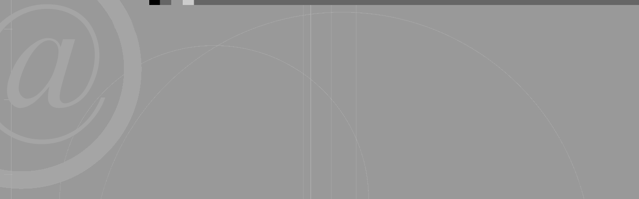

--- FILE ---
content_type: text/html; charset=ISO-8859-1
request_url: https://www.caravan24.mobi/ziegler/wohnmobile/
body_size: 98
content:
<!DOCTYPE html PUBLIC "-//W3C//DTD XHTML 1.0 Transitional//EN" "http://www.w3.org/TR/xhtml1/DTD/xhtml1-transitional.dtd">
<html xmlns="http://www.w3.org/1999/xhtml">

<head>
<link href="./favicon.ico" rel="icon" type="image/x-icon" />
<link href="./favicon.ico" rel="shortcut icon" type="image/x-icon" />
<title>www.caravan24.mobi</title>
</head>

<body style="height:100%; background:silver url('/bg.gif') no-repeat scroll left top ">

<div style="width:267px; margin:0 auto">
</div>


</body>

</html>
